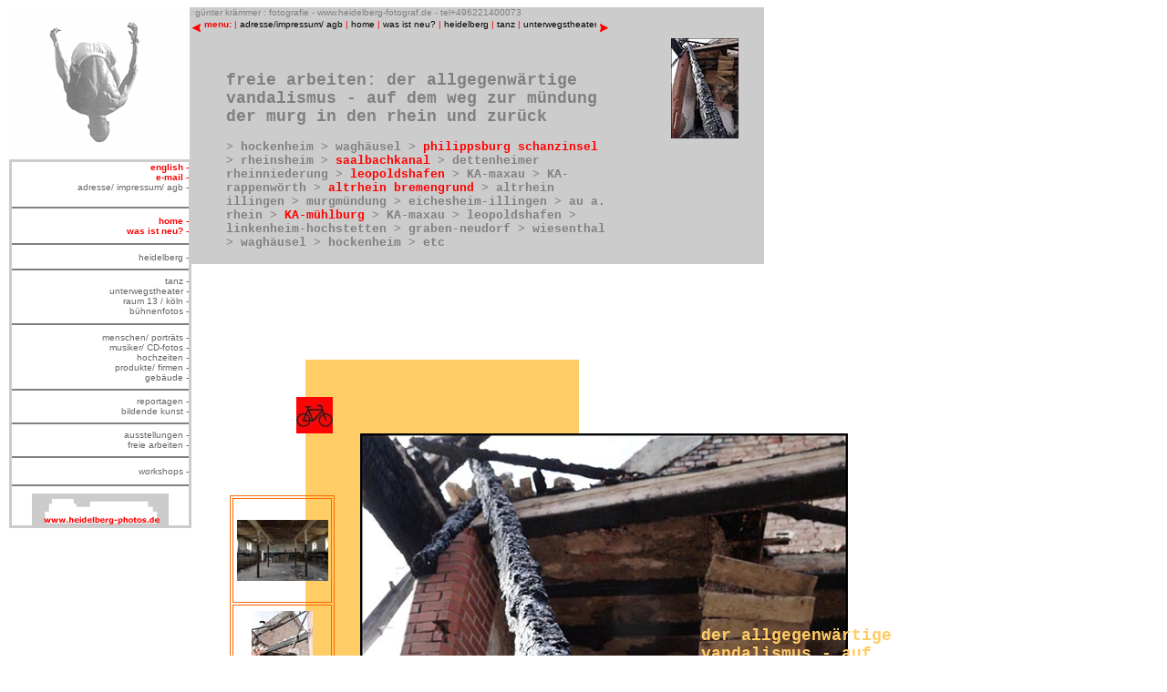

--- FILE ---
content_type: text/html
request_url: https://heidelberg-fotograf.de/murgmuendung.htm
body_size: 11769
content:
<html>
<head>
<!-- #BeginEditable "doctitle" -->
<title>heidelberg-fotograf_der allgegenw&auml;rtige vandalismus - auf dem weg zur m&uuml;ndung der murg in den rhein und zur&uuml;ck</title>
<!-- #EndEditable -->
<meta name="description" content="günter krämmer bietet in heidelberg fotografische dienstleistungen jeder art an: darunter heidelberg-fotografien, heidelberg bild-dateien, 
porträts, bühnenaufnahmen für theater und tanzschulen, CD-fotos, produktfotos, baudokumentation, hochzeitsfotos, musikerporträts, schauspielerporträts; zusätzlich finden sich auf dieser website viele fotos vom unterwegstheater,
kompanien und choreografen aus ganz europa, auch vom ballett forsythe, der heidelberger tanzszene. guenter kraemmer offers in heidelberg all kinds of photographic services: heidelberg prints, heidelberg image files, portraits, product photography, company presentation, wedding photos, CD-photos for music productions, 
theatre photos for theatres and schools, sed cards; in this site you can also find photos of choreographers and companies from the whole europe, including the forsythe company,
photos of unterwegstheater in heidelberg, photos of the dance scene in heidelberg">
<meta name="keywords" content="günter krämmer,guenter kraemmer, heidelberg-photographer, heidelberg-fotograf, heidelberg, heidelberg-fotografien, heidelberg-bilddateien, heidelberg-photographs, heidelberg-prints, heidelberg-image files, portrait photography, porträtfotografie,product photography, construction ducumentation, wedding photos, portraits of dancers, portraits of actors, tanzfotografie, bühnenfotografie, produktfotografie, baudokumentetion,
hochzeitsfotografie, sed cards,product photography, construction ducumentation, wedding photos, portraits of dancers, portraits of actors, unterwegstheater, choreografen, tanzkompanien, ballettschulen, musikerporträts, tänzerporträts, schauspielerporträts, ballett forsythe, akademie des tanzes an der musikhochschule mannheim
jai gonzalez">
<meta name="robots" content="index,follow">
<meta name="language" content="german,english">
<meta name="author" content="günter krämmer">
<meta name="copyright" content="günter krämmer">
<meta http-equiv="Content-Type" content="text/html; charset=iso-8859-1">
<style type="text/css">

#popitmenu{
position: absolute;
background-color: white;
border:1px solid black;
font: normal 12px Verdana;
line-height: 18px;
z-index: 100;
visibility: hidden;
}

#popitmenu a{
text-decoration: none;
padding-left: 6px;
color: #666666;
display: block;
}

#popitmenu a:hover{ /*hover background color*/
background-color: lightblue;
}

</style>
<script type="text/javascript">

/***********************************************
* Pop-it menu- © Dynamic Drive (www.dynamicdrive.com)
* This notice MUST stay intact for legal use
* Visit http://www.dynamicdrive.com/ for full source code
***********************************************/

var defaultMenuWidth="208px" //set default menu width.

var linkset=new Array()
//SPECIFY MENU SETS AND THEIR LINKS. FOLLOW SYNTAX LAID OUT

linkset[0]='<a href="heidelberg.htm"> - heidelberg</a>'

linkset[0]+='<a href="heidelberg_sw_archiv.htm">  - heidelberg sw-archiv</a>'
linkset[0]+='<a href="heidelberg_c_archiv.htm">  - heidelberg color-archiv</a>'


linkset[1]='<a href="tanz.htm"> - tanz</a>'
linkset[1]+='<a href="tanz_schaufenster.htm"> - schaufenster tanz</a>'
linkset[1]+='<a href="tanz_choreografen.htm"> - choreografen/kompanien</a>'
linkset[1]+='<a href="tanz_festivals.htm"> - festivals</a>'
linkset[1]+='<a href="tanz_forsythe.htm"> - ballett forsythe</a>'
linkset[1]+='<a href="tanz_taenzerportraets.htm"> - tänzerporträts</a>'
linkset[1]+='<a href="tanz_schulen.htm"> - schulen</a>'
linkset[1]+='<a href="tanz_theater.htm"> - theater</a>'
linkset[1]+='<a href="tanz_stadttheater_heidelberg.htm"> - stadttheater heidelberg</a>'
linkset[1]+='<a href="tanz_tanzszene_heidelberg.htm"> - tanzszene heidelberg-mannheim</a>'
linkset[1]+='<a href="tanz_tanzwerk.htm"> - ms-tanzwerk</a>'
linkset[1]+='<a href="tanz_hiphop.htm"> - hiphop/flamenco etc</a>'


linkset[2]='<a href="unterwegstheater.htm"> - unterwegstheater</a>'
linkset[2]+='<a href="unterwegstheater_produktionen.htm">  - produktionen</a>'
linkset[2]+='<a href="unterwegstheater_festivals.htm">  - festivals/gastspiele</a>'


linkset[3]='<a href="portraets.htm"> - menschen/porträts</a>'
linkset[3]+='<a href="portraets_girls.htm">  - girls/sed cards</a>'
linkset[3]+='<a href="portraets_portraets.htm">  - porträts</a>'
linkset[3]+='<a href="portraets_kids.htm">  - kids</a>'
linkset[3]+='<a href="portraets_pressefotos.htm">  - presse-/bewerbungsfotos</a>'
linkset[3]+='<a href="tanz_taenzerportraets.htm">  - tänzerporträts</a>'
linkset[3]+='<a href="portraets_schauspieler.htm">  - schauspielerporträts</a>'
linkset[3]+='<a href="portraets_mode.htm">  - mode</a>'

linkset[4]='<a href="buehne.htm"> - bühnenfotos</a>'
linkset[4]+='<a href="buehne_schauspiel.htm">  - schauspiel</a>'
linkset[4]+='<a href="buehne_figurentheater.htm">  - figurentheater</a>'
linkset[4]+='<a href="buehne_schlossfestspiele.htm">  - schlossfestspiele heidelberg</a>'



linkset[5]='<a href="impressum.htm"> - adresse</a>'
linkset[5]+='<a href="impressum.htm"> - telefon/email</a>'
linkset[5]+='<a href="impressum.htm"> - impressum</a>'





////No need to edit beyond here

var ie5=document.all && !window.opera
var ns6=document.getElementById

if (ie5||ns6)
document.write('<div id="popitmenu" onMouseover="clearhidemenu();" onMouseout="dynamichide(event)"></div>')

function iecompattest(){
return (document.compatMode && document.compatMode.indexOf("CSS")!=-1)? document.documentElement : document.body
}

function showmenu(e, which, optWidth){
if (!document.all&&!document.getElementById)
return
clearhidemenu()
menuobj=ie5? document.all.popitmenu : document.getElementById("popitmenu")
menuobj.innerHTML=which
menuobj.style.width=(typeof optWidth!="undefined")? optWidth : defaultMenuWidth
menuobj.contentwidth=menuobj.offsetWidth
menuobj.contentheight=menuobj.offsetHeight
eventX=ie5? event.clientX : e.clientX
eventY=ie5? event.clientY : e.clientY
//Find out how close the mouse is to the corner of the window
var rightedge=ie5? iecompattest().clientWidth-eventX : window.innerWidth-eventX
var bottomedge=ie5? iecompattest().clientHeight-eventY : window.innerHeight-eventY
//if the horizontal distance isn't enough to accomodate the width of the context menu
if (rightedge<menuobj.contentwidth)
//move the horizontal position of the menu to the left by it's width
menuobj.style.left=ie5? iecompattest().scrollLeft+eventX-menuobj.contentwidth+"px" : window.pageXOffset+eventX-menuobj.contentwidth+"px"
else
//position the horizontal position of the menu where the mouse was clicked
menuobj.style.left=ie5? iecompattest().scrollLeft+eventX+"px" : window.pageXOffset+eventX+"px"
//same concept with the vertical position
if (bottomedge<menuobj.contentheight)
menuobj.style.top=ie5? iecompattest().scrollTop+eventY-menuobj.contentheight+"px" : window.pageYOffset+eventY-menuobj.contentheight+"px"
else
menuobj.style.top=ie5? iecompattest().scrollTop+event.clientY+"px" : window.pageYOffset+eventY+"px"
menuobj.style.visibility="visible"
return false
}

function contains_ns6(a, b) {
//Determines if 1 element in contained in another- by Brainjar.com
while (b.parentNode)
if ((b = b.parentNode) == a)
return true;
return false;
}

function hidemenu(){
if (window.menuobj)
menuobj.style.visibility="hidden"
}

function dynamichide(e){
if (ie5&&!menuobj.contains(e.toElement))
hidemenu()
else if (ns6&&e.currentTarget!= e.relatedTarget&& !contains_ns6(e.currentTarget, e.relatedTarget))
hidemenu()
}

function delayhidemenu(){
delayhide=setTimeout("hidemenu()",500)
}

function clearhidemenu(){
if (window.delayhide)
clearTimeout(delayhide)
}

if (ie5||ns6)
document.onclick=hidemenu

</script>
<script type="text/javascript" src="Templates/moveobj.js"> </script>
<script type="text/javascript">

/***********************************************
* Floating image script- By Virtual_Max (http://www.geocities.com/siliconvalley/lakes/8620)
* Modified by Dynamic Drive for various improvements
* Visit Dynamic Drive at http://www.dynamicdrive.com/ for full source code
***********************************************/

//Step 1: Define unique variable names depending on number of flying images (ie:3):
var flyimage1, flyimage2, flyimage3, flyimage4, flyimage5, flyimage6

function pagestart(){
//Step 2: Using the same variable names as 1), add or delete more of the below lines (60=width, height=80 of image):
 flyimage1=new Chip("flyimage1",47,68);
 flyimage2=new Chip("flyimage2",47,68);
 flyimage3=new Chip("flyimage3",47,68);
 flyimage4=new Chip("flyimage4",47,68);
 flyimage5=new Chip("flyimage5",47,68);
 flyimage6=new Chip("flyimage6",47,68);

 
//Step 3: Using the same variable names as 1), add or delete more of the below lines:
movechip("flyimage1");
movechip("flyimage2");
movechip("flyimage3");
movechip("flyimage4");
movechip("flyimage5");
movechip("flyimage6");

}

if (window.addEventListener)
window.addEventListener("load", pagestart, false)
else if (window.attachEvent)
window.attachEvent("onload", pagestart)
else if (document.getElementById)
window.onload=pagestart

</script>
<!-DHTML scripts by Dynamic Drive (http://www.dynamicdrive.com)-->
<style>
a:hover{background-color:lightblue; }
</style>
<style>
<!--
a{text-decoration:none}
//-->
</style>
<script language="JavaScript" type="text/JavaScript">
<!--
function MM_reloadPage(init) {  //reloads the window if Nav4 resized
  if (init==true) with (navigator) {if ((appName=="Netscape")&&(parseInt(appVersion)==4)) {
    document.MM_pgW=innerWidth; document.MM_pgH=innerHeight; onresize=MM_reloadPage; }}
  else if (innerWidth!=document.MM_pgW || innerHeight!=document.MM_pgH) location.reload();
}
MM_reloadPage(true);
//-->
</script>
</head>

<body onload="fillup();ImageBook()"  bgcolor="#FFFFFF" text="#000000" alink="#FFFFFF" link="#000000">
<table width="830" border="0" cellpadding="0" cellspacing="0" bgcolor="#FFFFFF">
  <tr> 
    <td width="200" valign="top" rowspan="2"><img src="logo_new.gif" width="200" height="170"></td> 
      
 
    <td width="500" height="36" valign="top" bgcolor="#CCCCCC"> 
      <p><font face="Verdana, Arial, Helvetica, sans-serif" size="2"> <font color="#C0C0C0" size="1">o</font><font color="#808080" size="1">g&uuml;nter 
        kr&auml;mmer : fotografie - www.heidelberg-fotograf.de - tel+496221400073</font></font><script type="text/javascript">

/***********************************************
* Scrollable Menu Links- © Dynamic Drive DHTML code library (www.dynamicdrive.com)
* Visit http://www.dynamicDrive.com for hundreds of DHTML scripts
* This notice must stay intact for legal use
***********************************************/

//configure path for left and right arrows
var goleftimage='pointer2.gif'
var gorightimage='pointer.gif'
//configure menu width (in px):
var menuwidth=430
//configure menu height (in px):
var menuheight=20
//Specify scroll buttons directions ("normal" or "reverse"):
var scrolldir="reverse"
//configure scroll speed (1-10), where larger is faster
var scrollspeed=6
//specify menu content
var menucontents='<nobr><font face="Verdana, Arial, Helvetica, sans-srif" size="1" color="FF0000"><b>menu:</b> | <a href="impressum.htm">adresse/impressum/ agb</a> | <a href="homepage_res.htm">home</a> | <a href="schaufenster.htm">was ist neu?</a> | <a href="heidelberg.htm">heidelberg</a> | <a href="tanz.htm">tanz</a> | <a href="unterwegstheater.htm">unterwegstheater</a> | <a href="raum13.htm">raum13</a> |<a href="buehne.htm">bühnenfotos</a> | <a href="portraets.htm">menschen/porträts</a> | <a href="musiker.htm">musiker/CD-fotos</a> | <a href="hochzeiten.htm">hochzeiten</a> | <a href="produktfotos.htm">produkte/firmen</a> | <a href="baudokumentation.htm">gebäude</a> | <a href="reportagen.htm">reportagen</a> | <a href="bildendekunst.htm">bildende kunst</a> | <a href="ausstellungen.htm">ausstellungen</a> | <a href="freiearbeiten.htm">freie arbeiten</a> | <a href="workshops.htm">workshops</a> | <a href="http://www.heidelberg-photos.de">website heidelberg-photos</a></font></nobr>'


////NO NEED TO EDIT BELOW THIS LINE////////////

var iedom=document.all||document.getElementById
var leftdircode='onMouseover="moveleft()" onMouseout="clearTimeout(lefttime)"'
var rightdircode='onMouseover="moveright()" onMouseout="clearTimeout(righttime)"'
if (scrolldir=="reverse"){
var tempswap=leftdircode
leftdircode=rightdircode
rightdircode=tempswap
}
if (iedom)
document.write('<span id="temp" style="visibility:hidden;position:absolute;top:-100;left:-5000">'+menucontents+'</span>')
var actualwidth=''
var cross_scroll, ns_scroll
var loadedyes=0
function fillup(){
if (iedom){
cross_scroll=document.getElementById? document.getElementById("test2") : document.all.test2
cross_scroll.innerHTML=menucontents
actualwidth=document.all? cross_scroll.offsetWidth : document.getElementById("temp").offsetWidth
}
else if (document.layers){
ns_scroll=document.ns_scrollmenu.document.ns_scrollmenu2
ns_scroll.document.write(menucontents)
ns_scroll.document.close()
actualwidth=ns_scroll.document.width
}
loadedyes=1
}


function moveleft(){
if (loadedyes){
if (iedom&&parseInt(cross_scroll.style.left)>(menuwidth-actualwidth)){
cross_scroll.style.left=parseInt(cross_scroll.style.left)-scrollspeed+"px"
}
else if (document.layers&&ns_scroll.left>(menuwidth-actualwidth))
ns_scroll.left-=scrollspeed
}
lefttime=setTimeout("moveleft()",50)
}

function moveright(){
if (loadedyes){
if (iedom&&parseInt(cross_scroll.style.left)<0)
cross_scroll.style.left=parseInt(cross_scroll.style.left)+scrollspeed+"px"
else if (document.layers&&ns_scroll.left<0)
ns_scroll.left+=scrollspeed
}
righttime=setTimeout("moveright()",50)
}


if (iedom||document.layers){
with (document){
write('<table border="0" cellspacing="0" cellpadding="2">')
write('<td valign="middle"><a href="#" '+leftdircode+'><img src="'+goleftimage+'"border=0></a> </td>')
write('<td width="'+menuwidth+'px" valign="top">')
if (iedom){
write('<div style="position:relative;width:'+menuwidth+'px;height:'+menuheight+'px;overflow:hidden;">')
write('<div id="test2" style="position:absolute;left:0;top:0">')
write('</div></div>')
}
else if (document.layers){
write('<ilayer width='+menuwidth+' height='+menuheight+' name="ns_scrollmenu">')
write('<layer name="ns_scrollmenu2" left=0 top=0></layer></ilayer>')
}
write('</td>')
write('<td valign="middle"> <a href="#" '+rightdircode+'>')
write('<img src="'+gorightimage+'"border=0></a>')
write('</td></table>')
}
}

</script></p>
      
    </td>
    <td width="130" valign="top" bgcolor="#CCCCCC" rowspan="2"><!-- #BeginEditable "rechtskopfteil" --> 
      <div align="center">
        <p>&nbsp;</p>
        <p align="center"><img src="freiearbeiten/murg_31-7-22/JPEG/DSD02309_kopf.jpg" width="74" height="110"></p>
      </div>
      <!-- #EndEditable --></td>
  </tr>
  <tr> 
    <td valign="top" height="133" bgcolor="#CCCCCC"><!-- #BeginEditable "kopfteil" -->
      <p>&nbsp;</p>
      <blockquote>
        <p><strong><font color="#808080" size="4" face="Courier New, Courier, mono">freie arbeiten: der allgegenw&auml;rtige vandalismus - auf dem weg zur m&uuml;ndung der murg in den rhein und zur&uuml;ck</font></strong></p>
        <p><strong><font color="#808080" size="2" face="Courier New, Courier, mono">&gt; hockenheim &gt; wagh&auml;usel &gt; <font color="#FF0000">philippsburg schanzinsel</font> &gt; rheinsheim &gt; <font color="#FF0000">saalbachkanal</font> &gt; dettenheimer rheinniederung &gt; <font color="#FF0000">leopoldshafen</font> &gt; KA-maxau &gt; KA-rappenw&ouml;rth &gt; <font color="#FF0000">altrhein bremengrund</font> &gt; altrhein illingen &gt; murgm&uuml;ndung &gt; eichesheim-illingen &gt; au a. rhein &gt; <font color="#FF0000">KA-m&uuml;hlburg</font> &gt; KA-maxau &gt; leopoldshafen &gt; linkenheim-hochstetten &gt; graben-neudorf &gt; wiesenthal &gt; wagh&auml;usel &gt; hockenheim &gt; etc </font></strong> </p>
      </blockquote>
      <!-- #EndEditable --></td>
  </tr>
  <tr> 
    <td valign="top" height="763" bgcolor="#FFFFFF"> 
      <blockquote> 
        <p>&nbsp;</p>
        <p><font face="Verdana, Arial, Helvetica, sans-serif" size="2" color="#000000"> 
          </font></p>
      </blockquote>
      <blockquote><font size="2"><font face="Verdana, Arial, Helvetica, sans-serif" size="2" color="#FF0000"><font face="Verdana, Arial, Helvetica, sans-serif" size="2" color="#FF0000">
<p>&nbsp;</p>
        <p>&nbsp;</p>
        </font></font></font></blockquote>
    </td>
    <td valign="top" rowspan="2" colspan="2">
      <div id="Layer1" style="position:absolute; width:800px; height:10322px; z-index:1; left: 266px; top: 361px;"> 
        <div id="Layer2" style="position:absolute; width:115px; height:115px; z-index:3; left: 129px; top: 115px;"><img src="freiearbeiten/murg_31-7-22/JPEG/DSD02309_back.jpg" width="535" height="800"></div>
      <div id="Layer3" style="position:absolute; width:40px; height:40px; z-index:4; left: 59px; top: 75px;"><img src="fahrrad_picto.jpg" width="40" height="40"></div>
      <div id="Layer4" style="position:absolute; width:536px; height:115px; z-index:5; left: 129px; top: 935px;">
        <p><font color="#CC3300" size="2" face="Courier New, Courier, mono">Wenn ein geb&auml;ude leersteht, z.b eine hundert jahre alte fabrik, kann das ein interessanter platz f&uuml;r fotoprojekte sein. Leider w&auml;hrt die freude nie lange, da innerhalb k&uuml;rzester zeit die scheinbar harmlosen schmierfinken aus der grafittiszene aufkreuzen - manchmal bereits nach wenigen tagen -, was h&ouml;chst fatal ist. Denn diese Leute kommen nicht als respektvolle besucher, als g&auml;ste, sondern &quot;&uuml;bernehmen&quot; diese <em>lost places</em>, um sie schlussendlich zu zerst&ouml;ren. Zuerst werden alle w&auml;nde zugeschmiert, was den eigent&uuml;mlichen charakter solcher <em>orte </em> vernichtet. Parallel dazu beginnt die systematische zerst&ouml;rung - alle scheiben werden eingeworfen, alles, was in irgendeiner form zerbrechlich ist, wird kaputtgeschlagen, w&auml;nde und t&uuml;ren werden eingetreten. Und  fr&uuml;her oder sp&auml;ter wird das geb&auml;ude in brand gesteckt, absichtlich oder fahrl&auml;ssig. </font></p>
        <p><font color="#CC3300" size="2" face="Courier New, Courier, mono">Genauso lief das an allen <em>lost places</em> ab, an denen ich in den letzten zwanzig jahren fotografiert habe: in den ehemaligen kl&ouml;ckner-humboldt-deutz-werken in k&ouml;ln 1), dem waggonausbesserungswerk in schwetzingen 2), der alten ziegelei in hockenheim-herrenteich 3), einem ehemaligen autohaus in mannheim 4), dem alten schlachthof in worms 5) und so weiter und so fort. </font></p>
        <p><font color="#CC3300" size="2" face="Courier New, Courier, mono">Und jetzt hat's, wie zu erwarten war, also auch das  historisch interessante hofgut auf der schanzinsel neben dem ehemaligen kernkraftwerk bei philippsburg 6) erwischt.</font></p>
        <p><font color="#CC3300" size="2" face="Courier New, Courier, mono"><strong>Also fragen wir: was denn nun? - <em>fridays for future</em> oder alles kurz und klein schlagen?</strong> </font></p>
        <p><font color="#CC3300" size="2" face="Courier New, Courier, mono"><strong>(Fussnoten mit den links ganz unten / footnotes containing links at the bottom.) </strong></font></p>
        <p>&nbsp;</p>
        </div>
      <div id="Layer5" style="position:absolute; width:213px; height:95px; z-index:6; left: 503px; top: 327px;"><strong><font color="#FFCC66" size="4" face="Courier New, Courier, mono">der allgegenw&auml;rtige vandalismus - auf dem weg zur m&uuml;ndung der murg in den rhein und zur&uuml;ck</font></strong></div>
      <div id="Layer7" style="position:absolute; width:115px; height:230px; z-index:7; left: -14px; top: 183px;">
        <table width="115" border="1" bordercolor="#FF6600">
          <tr>
            <td height="115"><div align="center"><a href="freiearbeiten/murg_31-7-22/JPEG/DSD02297.jpg"><img src="freiearbeiten/murg_31-7-22/t/JPEG/DSD02297.jpg" width="100" height="67" border="0"></a></div></td>
          </tr>
          <tr>
            <td height="115"><div align="center"><a href="freiearbeiten/murg_31-7-22/JPEG/DSD02299.jpg"><img src="freiearbeiten/murg_31-7-22/t/JPEG/DSD02299.jpg" width="67" height="100" border="0"></a></div></td>
          </tr>
          <tr>
            <td height="115"><div align="center"><a href="freiearbeiten/murg_31-7-22/JPEG/DSD02300.jpg"><img src="freiearbeiten/murg_31-7-22/t/JPEG/DSD02300.jpg" width="100" height="67" border="0"></a></div></td>
          </tr>
          <tr>
            <td height="115"><div align="center"><a href="freiearbeiten/murg_31-7-22/JPEG/DSD02301.jpg"><img src="freiearbeiten/murg_31-7-22/t/JPEG/DSD02301.jpg" width="100" height="67" border="0"></a></div></td>
          </tr>
          <tr>
            <td height="115"><div align="center"><a href="freiearbeiten/murg_31-7-22/JPEG/DSD02302.jpg"><img src="freiearbeiten/murg_31-7-22/t/JPEG/DSD02302.jpg" width="100" height="67" border="0"></a></div></td>
          </tr>
          <tr>
            <td height="115"><div align="center"><a href="freiearbeiten/murg_31-7-22/JPEG/DSD02304.jpg"><img src="freiearbeiten/murg_31-7-22/t/JPEG/DSD02304.jpg" width="100" height="67" border="0"></a></div></td>
          </tr>
          <tr>
            <td height="115"><div align="center"><a href="freiearbeiten/murg_31-7-22/JPEG/DSD02307.jpg"><img src="freiearbeiten/murg_31-7-22/t/JPEG/DSD02307.jpg" width="100" height="67" border="0"></a></div></td>
          </tr>
          <tr>
            <td height="115"><div align="center"><a href="freiearbeiten/murg_31-7-22/JPEG/DSD02308.jpg"><img src="freiearbeiten/murg_31-7-22/t/JPEG/DSD02308.jpg" width="100" height="67" border="0"></a></div></td>
          </tr>
          <tr>
            <td height="115"><div align="center"><a href="freiearbeiten/murg_31-7-22/JPEG/DSD02311.jpg"><img src="freiearbeiten/murg_31-7-22/t/JPEG/DSD02311.jpg" width="100" height="67" border="0"></a></div></td>
          </tr>
          <tr>
            <td height="115"><div align="center"><a href="freiearbeiten/murg_31-7-22/JPEG/DSD02312.jpg"><img src="freiearbeiten/murg_31-7-22/t/JPEG/DSD02312.jpg" width="67" height="100" border="0"></a></div></td>
          </tr>
          <tr>
            <td height="115"><div align="center"><a href="freiearbeiten/murg_31-7-22/JPEG/DSD02315.jpg"><img src="freiearbeiten/murg_31-7-22/t/JPEG/DSD02315.jpg" width="100" height="67" border="0"></a></div></td>
          </tr>
          <tr>
            <td height="115"><div align="center"><a href="freiearbeiten/murg_31-7-22/JPEG/DSD02316.jpg"><img src="freiearbeiten/murg_31-7-22/t/JPEG/DSD02316.jpg" width="100" height="67" border="0"></a></div></td>
          </tr>
          <tr>
            <td height="115"><div align="center"><a href="freiearbeiten/murg_31-7-22/JPEG/DSD02317.jpg"><img src="freiearbeiten/murg_31-7-22/t/JPEG/DSD02317.jpg" width="100" height="67" border="0"></a></div></td>
          </tr>
          <tr>
            <td height="115"><div align="center"><a href="freiearbeiten/murg_31-7-22/JPEG/DSD02318.jpg"><img src="freiearbeiten/murg_31-7-22/t/JPEG/DSD02318.jpg" width="100" height="67" border="0"></a></div></td>
          </tr>
          <tr>
            <td height="115"><div align="center"><a href="freiearbeiten/murg_31-7-22/JPEG/DSD02319.jpg"><img src="freiearbeiten/murg_31-7-22/t/JPEG/DSD02319.jpg" width="100" height="67" border="0"></a></div></td>
          </tr>
        </table>
      </div>
        <div id="Layer4" style="position:absolute; width:402px; height:1213px; z-index:5; left: 401px; top: 7923px;"> 
          <p>&nbsp;</p>
        <p><font color="#CC3300" size="2" face="Courier New, Courier, mono"><strong>Linkliste:</strong></font></p>
          <p>&nbsp;</p>
          <p><font size="2"><strong><font color="#CC3300" face="Courier New, Courier, mono">1)</font><font face="Courier New, Courier, mono"><font color="#CC3300">k&ouml;ln 
            kl&ouml;ckner-humboldt-deutz-werke </font></font></strong></font></p>
          <p><font size="2"><strong><font face="Courier New, Courier, mono"><a href="raum13.htm"><font color="#CC3300">- &uuml;bersicht/overall view</font></a></font> 
            </strong></font></p>
          <p>&nbsp;</p>
          <p><font size="2"><strong><font color="#CC3300" face="Courier New, Courier, mono">2)s</font><font face="Courier New, Courier, mono"><a href="cinderella.ht"><font color="#CC3300">chwetzingen 
            waggonausbesserungswerk / samples</font></a></font> </strong></font></p>
          <p><font size="2"><strong><font face="Courier New, Courier, mono"><a href="cinderella.htm"><font color="#CC3300">- 
            cinderella<br>
            </font></a></font></strong></font><font size="2"><strong><font face="Courier New, Courier, mono"><a href="alice.htm"><font color="#CC3300">- 
            alice in wonderland<br>
            </font></a></font></strong></font><font size="2"><strong><font face="Courier New, Courier, mono"><a href="lena.htm"><font color="#CC3300">- 
            lena</font></a></font></strong></font><font size="2"><strong><font face="Courier New, Courier, mono"><a href="jump.htm"><font color="#CC3300"><br>
            - jump<br>
            </font></a></font></strong></font><font size="2"><strong><font face="Courier New, Courier, mono"><a href="ado.htm"><font color="#CC3300">- 
            adolescence<br>
            </font></a></font></strong></font><font size="2"><strong><font face="Courier New, Courier, mono"><a href="engel_blackbook.htm"><font color="#CC3300">- 
            angel: black book<br>
            </font></a></font></strong></font><font size="2"><strong><font face="Courier New, Courier, mono"><a href="engel_artort09.htm"><font color="#CC3300">- 
            engel: artort09<br></font></a></font></strong></font><font size="2"><strong><font face="Courier New, Courier, mono"><a href="checktour1.htm"><font color="#CC3300">- 
            checking the old places</font></a></font></strong></font></p>  
          <p>&nbsp;</p>
          <p><font size="2"><strong><font color="#CC3300" face="Courier New, Courier, mono">3)ziegelei 
            herrenteich / samples</font></strong></font></p>
          <p><font size="2"><strong><font face="Courier New, Courier, mono"><a href="rhein_kuk.htm"><font color="#CC3300">- 
            kamele &amp; kernkraft<br>
            </font></a></font></strong></font><font size="2"><strong><font face="Courier New, Courier, mono"><a href="hannah.htm"><font color="#CC3300">- 
            hannah versucht hegel zu verstehen<br>
            </font></a></font></strong></font><font size="2"><strong><font face="Courier New, Courier, mono"><a href="paula_immobilienblase.htm"><font color="#CC3300">- 
            immobilienblase<br>
            </font></a></font></strong></font><font size="2"><strong><font face="Courier New, Courier, mono"><a href="paula_finanzkrise.htm"><font color="#CC3300">- 
            finanzkrise<br>
            </font></a></font></strong></font><font size="2"><strong><font face="Courier New, Courier, mono"><a href="milenabuch2.htm"><font color="#CC3300">- 
            milena<br>
            </font></a></font></strong></font><font size="2"><strong><font face="Courier New, Courier, mono"><a href="lis2buch.htm"><font color="#CC3300">- 
            lis<br>
            </font></a></font></strong></font><font size="2"><strong><font face="Courier New, Courier, mono"><a href="janine_z.htm"><font color="#CC3300">- 
            janine<br>
            </font></a></font></strong></font><font size="2"><strong><font face="Courier New, Courier, mono"><a href="janine_z_underground.htm"><font color="#CC3300">- 
            underground<br></font></a></font></strong></font><font size="2"><strong><font face="Courier New, Courier, mono"><a href="annam.htm"><font color="#CC3300">- 
            annam</font></a></font></strong></font></p>
          <p>&nbsp;</p>
          <p><font size="2"><strong><font color="#CC3300" face="Courier New, Courier, mono">4)autohaus 
            VAG mannheim / samples</font></strong></font></p>
          <p><font size="2"><strong><font face="Courier New, Courier, mono"><a href="workshop_enpas_bla.htm"><font color="#CC3300">- 
            workshop<br>
            </font></a></font></strong></font><font size="2"><strong><font face="Courier New, Courier, mono"><a href="ichage.htm"><font color="#CC3300">- 
            short essay on age<br>
            </font></a></font></strong></font><font size="2"><strong><font face="Courier New, Courier, mono"><a href="transitions.htm"><font color="#CC3300">- 
            transitions<br>
            </font></a></font></strong></font><font size="2"><strong><font color="#CC3300" face="Courier New, Courier, mono"><a href="kurs_pep16.htm">- 
            </a></font><font face="Courier New, Courier, mono"><a href="kurs_pep16.htm"><font color="#CC3300">portr&auml;ts 
            en passant 2016<br>
            </font></a></font></strong></font><font size="2"><strong><font face="Courier New, Courier, mono"><a href="kurs_pep17.htm"><font color="#CC3300">- 
            portr&auml;ts en passant 2017<br>
            </font></a></font></strong></font><font size="2"><strong><font face="Courier New, Courier, mono"><a href="m_vag.htm"><font color="#CC3300">- 
            VAG<br></font></a></font></strong></font><font size="2"><strong><font face="Courier New, Courier, mono"><a href="kerber_wildside.htm"><font color="#CC3300">- 
            walk on the wild side</font></a></font></strong></font></p>
          <p>&nbsp;</p>
          <p><font size="2"><strong><font color="#CC3300" face="Courier New, Courier, mono">5)alter 
            schlachthof worms / samples</font></strong></font></p>
          <p><font size="2"><strong><font face="Courier New, Courier, mono"><a href="mawo16.htm"><font color="#CC3300">- 
            worms<br>
            </font></a></font></strong></font><font size="2"><strong><font face="Courier New, Courier, mono"><a href="schlachthof_worms.htm"><font color="#CC3300">- 
            der alte schlachthof in worms<br></font></a></font></strong></font><font size="2"><strong><font face="Courier New, Courier, mono"><a href="m_walkwild.htm"><font color="#CC3300">- 
            walkwild</font></a></font> </strong></font></p>
          <p>&nbsp;</p>
          <p><font size="2"><strong><font color="#CC3300" face="Courier New, Courier, mono">6)hofgut 
            schanzinsel / samples</font></strong></font></p>
          <p><font size="2"><strong><font face="Courier New, Courier, mono"><a href="neighbourhood.htm"><font color="#CC3300">- 
            neighbourhood<br>
            </font></a></font></strong></font><font size="2"><strong><font face="Courier New, Courier, mono"><a href="germersh_19.htm"><font color="#CC3300">- 
            revival<br>
            </font></a></font></strong></font><font size="2"><strong><font face="Courier New, Courier, mono"><a href="tapeten.htm"><font color="#CC3300">- 
            tapetenwechsel<br>
            </font></a></font></strong></font><font size="2"><strong><font face="Courier New, Courier, mono"><a href="landeier_oberrhein.htm"><font color="#CC3300">- 
            landeier am oberrhein<br>
            </font></a></font></strong></font><font size="2"><strong><font color="#CC3300" face="Courier New, Courier, mono"><a href="kurs_pep16.htm">- 
            </a></font><font face="Courier New, Courier, mono"><a href="kurs_pep16.htm"><font color="#CC3300">portr&auml;ts 
            en passant 2016<br>
            </font></a></font></strong></font><font size="2"><strong><font face="Courier New, Courier, mono"><a href="m_landei19_more.htm"><font color="#CC3300">- 
            more landeier<br>
            </font></a></font></strong></font><font size="2"><strong><font face="Courier New, Courier, mono"><a href="m_landei19.htm"><font color="#CC3300">- 
            more landeier: buch<br></font></a></font></strong></font><font size="2"><strong><font face="Courier New, Courier, mono"><a href="landeier_r.htm"><font color="#CC3300">- 
            landrauschen dreipunktnull</font></a></font></strong></font></p>
          <p>&nbsp;</p>
      </div>
      <div id="Layer8" style="position:absolute; width:380px; height:560px; z-index:8; left: 66px; top: 1484px;">
        <table width="380" border="1" bordercolor="#FF6600">
          <tr>
            <td height="300"><div align="center"><a href="freiearbeiten/murg_31-7-22/JPEG/DSD02298.jpg"><img src="freiearbeiten/murg_31-7-22/Gt/JPEG/DSD02298.jpg" width="350" height="233" border="0"></a></div></td>
          </tr>
          <tr>
            <td height="300"><div align="center"><a href="freiearbeiten/murg_31-7-22/JPEG/DSD02303.jpg"><img src="freiearbeiten/murg_31-7-22/Gt/JPEG/DSD02303.jpg" width="350" height="233" border="0"></a></div></td>
          </tr>
          <tr>
            <td height="300"><div align="center"><a href="freiearbeiten/murg_31-7-22/JPEG/DSD02305.jpg"><img src="freiearbeiten/murg_31-7-22/Gt/JPEG/DSD02305.jpg" width="350" height="233" border="0"></a></div></td>
          </tr>
          <tr>
            <td height="400"><div align="center"><a href="freiearbeiten/murg_31-7-22/JPEG/DSD02309.jpg"><img src="freiearbeiten/murg_31-7-22/Gt/JPEG/DSD02309.jpg" width="233" height="350" border="0"></a></div></td>
          </tr>
          <tr>
            <td height="300"><div align="center"><a href="freiearbeiten/murg_31-7-22/JPEG/DSD02313.jpg"><img src="freiearbeiten/murg_31-7-22/Gt/JPEG/DSD02313.jpg" width="350" height="233" border="0"></a></div></td>
          </tr>
        </table>
      </div>
      <div id="Layer8" style="position:absolute; width:380px; height:560px; z-index:8; left: 41px; top: 6290px;">
        <table width="380" border="1" bordercolor="#FF6600">
          <tr>
            <td height="250"><div align="center"><a href="freiearbeiten/murg_31-7-22/JPEG/DSD02401.jpg"><img src="freiearbeiten/murg_31-7-22/Gt/JPEG/DSD02401.jpg" width="350" height="181" border="0"></a></div></td>
          </tr>
          <tr>
            <td height="230"><div align="center"><a href="freiearbeiten/murg_31-7-22/JPEG/DSD02403.jpg"><img src="freiearbeiten/murg_31-7-22/Gt/JPEG/DSD02403.jpg" width="350" height="157" border="0"></a></div></td>
          </tr>
          <tr>
            <td height="300"><div align="center"><a href="freiearbeiten/murg_31-7-22/JPEG/DSD02406.jpg"><img src="freiearbeiten/murg_31-7-22/Gt/JPEG/DSD02406.jpg" width="350" height="233" border="0"></a></div></td>
          </tr>
          <tr>
            <td height="400"><div align="center"><a href="freiearbeiten/murg_31-7-22/JPEG/DSD02429a.jpg"><img src="freiearbeiten/murg_31-7-22/Gt/JPEG/DSD02429a.jpg" width="285" height="350" border="0"></a></div></td>
          </tr>
          <tr>
            <td height="300"><div align="center"><a href="freiearbeiten/murg_31-7-22/JPEG/DSD02442.jpg"><img src="freiearbeiten/murg_31-7-22/Gt/JPEG/DSD02442.jpg" width="350" height="233" border="0"></a></div></td>
          </tr>
        </table>
      </div>
      <div id="Layer8" style="position:absolute; width:380px; height:560px; z-index:8; left: 44px; top: 4679px;">
        <table width="380" border="1" bordercolor="#FF6600">
          <tr>
            <td height="320"><div align="center"><a href="freiearbeiten/murg_31-7-22/JPEG/DSD02357.jpg"><img src="freiearbeiten/murg_31-7-22/Gt/JPEG/DSD02357.jpg" width="350" height="247" border="0"></a></div></td>
          </tr>
          <tr>
            <td height="300"><div align="center"><a href="freiearbeiten/murg_31-7-22/JPEG/DSD02364.jpg"><img src="freiearbeiten/murg_31-7-22/Gt/JPEG/DSD02364.jpg" width="350" height="233" border="0"></a></div></td>
          </tr>
          <tr>
            <td height="300"><div align="center"><a href="freiearbeiten/murg_31-7-22/JPEG/DSD02367.jpg"><img src="freiearbeiten/murg_31-7-22/Gt/JPEG/DSD02367.jpg" width="350" height="233" border="0"></a></div></td>
          </tr>
          <tr>
            <td height="300"><div align="center"><a href="freiearbeiten/murg_31-7-22/JPEG/DSD02375.jpg"><img src="freiearbeiten/murg_31-7-22/Gt/JPEG/DSD02375.jpg" width="350" height="233" border="0"></a></div></td>
          </tr>
          <tr>
            <td height="300"><div align="center"><a href="freiearbeiten/murg_31-7-22/JPEG/DSD02396.jpg"><img src="freiearbeiten/murg_31-7-22/Gt/JPEG/DSD02396.jpg" width="350" height="233" border="0"></a></div></td>
          </tr>
        </table>
      </div>
      <div id="Layer8" style="position:absolute; width:380px; height:560px; z-index:8; left: 215px; top: 3014px;">
        <table width="380" border="1" bordercolor="#FF6600">
          <tr>
            <td height="300"><div align="center"><a href="freiearbeiten/murg_31-7-22/JPEG/DSD02322.jpg"><img src="freiearbeiten/murg_31-7-22/Gt/JPEG/DSD02322.jpg" width="350" height="233" border="0"></a></div></td>
          </tr>
          <tr>
            <td height="300"><div align="center"><a href="freiearbeiten/murg_31-7-22/JPEG/DSD02328.jpg"><img src="freiearbeiten/murg_31-7-22/Gt/JPEG/DSD02328.jpg" width="350" height="233" border="0"></a></div></td>
          </tr>
          <tr>
            <td height="400"><div align="center"><a href="freiearbeiten/murg_31-7-22/JPEG/DSD02329.jpg"><img src="freiearbeiten/murg_31-7-22/Gt/JPEG/DSD02329.jpg" width="350" height="347" border="0"></a></div></td>
          </tr>
          <tr>
            <td height="340"><div align="center"><a href="freiearbeiten/murg_31-7-22/JPEG/DSD02331.jpg"><img src="freiearbeiten/murg_31-7-22/Gt/JPEG/DSD02331.jpg" width="350" height="271" border="0"></a></div></td>
          </tr>
          <tr>
            <td height="400"><div align="center"><a href="freiearbeiten/murg_31-7-22/JPEG/DSD02355.jpg"><img src="freiearbeiten/murg_31-7-22/Gt/JPEG/DSD02355.jpg" width="349" height="350" border="0"></a></div></td>
          </tr>
        </table>
      </div>
      <div id="Layer9" style="position:absolute; width:750px; height:200px; z-index:9; left: 125px; top: 6145px;">
        <table width="750" border="1" bordercolor="#FF6600">
          <tr>
            <td height="200"><div align="center"><a href="freiearbeiten/murg_31-7-22/JPEG/DSDo2407bis02414.jpg"><img src="freiearbeiten/murg_31-7-22/Gt/JPEG/DSDo2407bis02414.jpg" width="600" height="158" border="0"></a></div></td>
          </tr>
        </table>
      </div>
      <div id="Layer7" style="position:absolute; width:115px; height:230px; z-index:7; left: 407px; top: 1506px;">
        <table width="115" border="1" bordercolor="#FF6600">
          <tr>
            <td height="115"><div align="center"><a href="freiearbeiten/murg_31-7-22/JPEG/DSD02320.jpg"><img src="freiearbeiten/murg_31-7-22/t/JPEG/DSD02320.jpg" width="100" height="67" border="0"></a></div></td>
          </tr>
          <tr>
            <td height="115"><div align="center"><a href="freiearbeiten/murg_31-7-22/JPEG/DSD02321.jpg"><img src="freiearbeiten/murg_31-7-22/t/JPEG/DSD02321.jpg" width="100" height="67" border="0"></a></div></td>
          </tr>
          <tr>
            <td height="115"><div align="center"><a href="freiearbeiten/murg_31-7-22/JPEG/DSD02323.jpg"><img src="freiearbeiten/murg_31-7-22/t/JPEG/DSD02323.jpg" width="100" height="67" border="0"></a></div></td>
          </tr>
          <tr>
            <td height="115"><div align="center"><a href="freiearbeiten/murg_31-7-22/JPEG/DSD02325.jpg"><img src="freiearbeiten/murg_31-7-22/t/JPEG/DSD02325.jpg" width="100" height="73" border="0"></a></div></td>
          </tr>
          <tr>
            <td height="115"><div align="center"><a href="freiearbeiten/murg_31-7-22/JPEG/DSD02326.jpg"><img src="freiearbeiten/murg_31-7-22/t/JPEG/DSD02326.jpg" width="100" height="67" border="0"></a></div></td>
          </tr>
          <tr>
            <td height="115"><div align="center"><a href="freiearbeiten/murg_31-7-22/JPEG/DSD02327.jpg"><img src="freiearbeiten/murg_31-7-22/t/JPEG/DSD02327.jpg" width="100" height="67" border="0"></a></div></td>
          </tr>
          <tr>
            <td height="115"><div align="center"><a href="freiearbeiten/murg_31-7-22/JPEG/DSD02330.jpg"><img src="freiearbeiten/murg_31-7-22/t/JPEG/DSD02330.jpg" width="100" height="67" border="0"></a></div></td>
          </tr>
          <tr>
            <td height="115"><div align="center"><a href="freiearbeiten/murg_31-7-22/JPEG/DSD02334.jpg"><img src="freiearbeiten/murg_31-7-22/t/JPEG/DSD02334.jpg" width="67" height="100" border="0"></a></div></td>
          </tr>
          <tr>
            <td height="115"><div align="center"><a href="freiearbeiten/murg_31-7-22/JPEG/DSD02336.jpg"><img src="freiearbeiten/murg_31-7-22/t/JPEG/DSD02336.jpg" width="100" height="42" border="0"></a></div></td>
          </tr>
          <tr>
            <td height="115"><div align="center"><a href="freiearbeiten/murg_31-7-22/JPEG/DSD02339.jpg"><img src="freiearbeiten/murg_31-7-22/t/JPEG/DSD02339.jpg" width="100" height="67" border="0"></a></div></td>
          </tr>
          <tr>
            <td height="115"><div align="center"><a href="freiearbeiten/murg_31-7-22/JPEG/DSD02340.jpg"><img src="freiearbeiten/murg_31-7-22/t/JPEG/DSD02340.jpg" width="100" height="67" border="0"></a></div></td>
          </tr>
          <tr>
            <td height="115"><div align="center"><a href="freiearbeiten/murg_31-7-22/JPEG/DSD02341.jpg"><img src="freiearbeiten/murg_31-7-22/t/JPEG/DSD02341.jpg" width="100" height="67" border="0"></a></div></td>
          </tr>
        </table>
      </div>
      <div id="Layer7" style="position:absolute; width:115px; height:230px; z-index:7; left: 123px; top: 3124px;">
        <table width="115" border="1" bordercolor="#FF6600">
          <tr>
            <td height="115"><div align="center"><a href="freiearbeiten/murg_31-7-22/JPEG/DSD02342.jpg"><img src="freiearbeiten/murg_31-7-22/t/JPEG/DSD02342.jpg" width="100" height="67" border="0"></a></div></td>
          </tr>
          <tr>
            <td height="115"><div align="center"><a href="freiearbeiten/murg_31-7-22/JPEG/DSD02344.jpg"><img src="freiearbeiten/murg_31-7-22/t/JPEG/DSD02344.jpg" width="100" height="67" border="0"></a></div></td>
          </tr>
          <tr>
            <td height="115"><div align="center"><a href="freiearbeiten/murg_31-7-22/JPEG/DSD02345.jpg"><img src="freiearbeiten/murg_31-7-22/t/JPEG/DSD02345.jpg" width="100" height="67" border="0"></a></div></td>
          </tr>
          <tr>
            <td height="115"><div align="center"><a href="freiearbeiten/murg_31-7-22/JPEG/DSD02349.jpg"><img src="freiearbeiten/murg_31-7-22/t/JPEG/DSD02349.jpg" width="100" height="67" border="0"></a></div></td>
          </tr>
          <tr>
            <td height="115"><div align="center"><a href="freiearbeiten/murg_31-7-22/JPEG/DSD02350.jpg"><img src="freiearbeiten/murg_31-7-22/t/JPEG/DSD02350.jpg" width="100" height="67" border="0"></a></div></td>
          </tr>
          <tr>
            <td height="115"><div align="center"><a href="freiearbeiten/murg_31-7-22/JPEG/DSD02351.jpg"><img src="freiearbeiten/murg_31-7-22/t/JPEG/DSD02351.jpg" width="100" height="67" border="0"></a></div></td>
          </tr>
          <tr>
            <td height="115"><div align="center"><a href="freiearbeiten/murg_31-7-22/JPEG/DSD02352.jpg"><img src="freiearbeiten/murg_31-7-22/t/JPEG/DSD02352.jpg" width="100" height="45" border="0"></a></div></td>
          </tr>
          <tr>
            <td height="115"><div align="center"><a href="freiearbeiten/murg_31-7-22/JPEG/DSD02359.jpg"><img src="freiearbeiten/murg_31-7-22/t/JPEG/DSD02359.jpg" width="100" height="67" border="0"></a></div></td>
          </tr>
          <tr>
            <td height="115"><div align="center"><a href="freiearbeiten/murg_31-7-22/JPEG/DSD02360.jpg"><img src="freiearbeiten/murg_31-7-22/t/JPEG/DSD02360.jpg" width="100" height="67" border="0"></a></div></td>
          </tr>
          <tr>
            <td height="115"><div align="center"><a href="freiearbeiten/murg_31-7-22/JPEG/DSD02366.jpg"><img src="freiearbeiten/murg_31-7-22/t/JPEG/DSD02366.jpg" width="100" height="67" border="0"></a></div></td>
          </tr>
          <tr>
            <td height="115"><div align="center"><a href="freiearbeiten/murg_31-7-22/JPEG/DSD02369.jpg"><img src="freiearbeiten/murg_31-7-22/t/JPEG/DSD02369.jpg" width="100" height="67" border="0"></a></div></td>
          </tr>
          <tr>
            <td height="115"><div align="center"><a href="freiearbeiten/murg_31-7-22/JPEG/DSD02373.jpg"><img src="freiearbeiten/murg_31-7-22/t/JPEG/DSD02373.jpg" width="100" height="67" border="0"></a></div></td>
          </tr>
        </table>
      </div>
      <div id="Layer7" style="position:absolute; width:115px; height:230px; z-index:7; left: 397px; top: 4799px;">
        <table width="115" border="1" bordercolor="#FF6600">
          <tr>
            <td height="115"><div align="center"><a href="freiearbeiten/murg_31-7-22/JPEG/DSD02376.jpg"><img src="freiearbeiten/murg_31-7-22/t/JPEG/DSD02376.jpg" width="100" height="67" border="0"></a></div></td>
          </tr>
          <tr>
            <td height="115"><div align="center"><a href="freiearbeiten/murg_31-7-22/JPEG/DSD02377.jpg"><img src="freiearbeiten/murg_31-7-22/t/JPEG/DSD02377.jpg" width="100" height="67" border="0"></a></div></td>
          </tr>
          <tr>
            <td height="115"><div align="center"><a href="freiearbeiten/murg_31-7-22/JPEG/DSD02378.jpg"><img src="freiearbeiten/murg_31-7-22/t/JPEG/DSD02378.jpg" width="100" height="71" border="0"></a></div></td>
          </tr>
          <tr>
            <td height="115"><div align="center"><a href="freiearbeiten/murg_31-7-22/JPEG/DSD02379.jpg"><img src="freiearbeiten/murg_31-7-22/t/JPEG/DSD02379.jpg" width="100" height="67" border="0"></a></div></td>
          </tr>
          <tr>
            <td height="115"><div align="center"><a href="freiearbeiten/murg_31-7-22/JPEG/DSD02383.jpg"><img src="freiearbeiten/murg_31-7-22/t/JPEG/DSD02383.jpg" width="100" height="67" border="0"></a></div></td>
          </tr>
          <tr>
            <td height="115"><div align="center"><a href="freiearbeiten/murg_31-7-22/JPEG/DSD02386.jpg"><img src="freiearbeiten/murg_31-7-22/t/JPEG/DSD02386.jpg" width="100" height="58" border="0"></a></div></td>
          </tr>
          <tr>
            <td height="115"><div align="center"><a href="freiearbeiten/murg_31-7-22/JPEG/DSD02387.jpg"><img src="freiearbeiten/murg_31-7-22/t/JPEG/DSD02387.jpg" width="100" height="67" border="0"></a></div></td>
          </tr>
          <tr>
            <td height="115"><div align="center"><a href="freiearbeiten/murg_31-7-22/JPEG/DSD02389.jpg"><img src="freiearbeiten/murg_31-7-22/t/JPEG/DSD02389.jpg" width="100" height="67" border="0"></a></div></td>
          </tr>
          <tr>
            <td height="115"><div align="center"><a href="freiearbeiten/murg_31-7-22/JPEG/DSD02390.jpg"><img src="freiearbeiten/murg_31-7-22/t/JPEG/DSD02390.jpg" width="100" height="67" border="0"></a></div></td>
          </tr>
          <tr>
            <td height="115"><div align="center"><a href="freiearbeiten/murg_31-7-22/JPEG/DSD02391.jpg"><img src="freiearbeiten/murg_31-7-22/t/JPEG/DSD02391.jpg" width="100" height="67" border="0"></a></div></td>
          </tr>
          <tr>
            <td height="115"><div align="center"><a href="freiearbeiten/murg_31-7-22/JPEG/DSD02391a.jpg"><img src="freiearbeiten/murg_31-7-22/t/JPEG/DSD02391a.jpg" width="100" height="44" border="0"></a></div></td>
          </tr>
        </table>
      </div>
      <div id="Layer7" style="position:absolute; width:115px; height:230px; z-index:7; left: 402px; top: 6370px;">
        <table width="115" border="1" bordercolor="#FF6600">
          <tr>
            <td height="115"><div align="center"><a href="freiearbeiten/murg_31-7-22/JPEG/DSD02395.jpg"><img src="freiearbeiten/murg_31-7-22/t/JPEG/DSD02395.jpg" width="100" height="67" border="0"></a></div></td>
          </tr>
          <tr>
            <td height="115"><div align="center"><a href="freiearbeiten/murg_31-7-22/JPEG/DSD02397.jpg"><img src="freiearbeiten/murg_31-7-22/t/JPEG/DSD02397.jpg" width="100" height="67" border="0"></a></div></td>
          </tr>
          <tr>
            <td height="115"><div align="center"><a href="freiearbeiten/murg_31-7-22/JPEG/DSD02404.jpg"><img src="freiearbeiten/murg_31-7-22/t/JPEG/DSD02404.jpg" width="100" height="67" border="0"></a></div></td>
          </tr>
          <tr>
            <td height="115"><div align="center"><a href="freiearbeiten/murg_31-7-22/JPEG/DSD02405.jpg"><img src="freiearbeiten/murg_31-7-22/t/JPEG/DSD02405.jpg" width="100" height="67" border="0"></a></div></td>
          </tr>
          <tr>
            <td height="115"><div align="center"><a href="freiearbeiten/murg_31-7-22/JPEG/DSD02416.jpg"><img src="freiearbeiten/murg_31-7-22/t/JPEG/DSD02416.jpg" width="67" height="100" border="0"></a></div></td>
          </tr>
          <tr>
            <td height="115"><div align="center"><a href="freiearbeiten/murg_31-7-22/JPEG/DSD02417.jpg"><img src="freiearbeiten/murg_31-7-22/t/JPEG/DSD02417.jpg" width="100" height="67" border="0"></a></div></td>
          </tr>
          <tr>
            <td height="115"><div align="center"><a href="freiearbeiten/murg_31-7-22/JPEG/DSD02419.jpg"><img src="freiearbeiten/murg_31-7-22/t/JPEG/DSD02419.jpg" width="100" height="65" border="0"></a></div></td>
          </tr>
          <tr>
            <td height="115"><div align="center"><a href="freiearbeiten/murg_31-7-22/JPEG/DSD02429.jpg"><img src="freiearbeiten/murg_31-7-22/t/JPEG/DSD02429.jpg" width="83" height="100" border="0"></a></div></td>
          </tr>
          <tr>
            <td height="115"><div align="center"><a href="freiearbeiten/murg_31-7-22/JPEG/DSD02430.jpg"><img src="freiearbeiten/murg_31-7-22/t/JPEG/DSD02430.jpg" width="94" height="100" border="0"></a></div></td>
          </tr>
          <tr>
            <td height="115"><div align="center"><a href="freiearbeiten/murg_31-7-22/JPEG/DSD02431.jpg"><img src="freiearbeiten/murg_31-7-22/t/JPEG/DSD02431.jpg" width="100" height="67" border="0"></a></div></td>
          </tr>
          <tr>
            <td height="115"><div align="center"><a href="freiearbeiten/murg_31-7-22/JPEG/DSD02432.jpg"><img src="freiearbeiten/murg_31-7-22/t/JPEG/DSD02432.jpg" width="67" height="100" border="0"></a></div></td>
          </tr>
          <tr>
            <td height="115"><div align="center"><a href="freiearbeiten/murg_31-7-22/JPEG/DSD02433.jpg"><img src="freiearbeiten/murg_31-7-22/t/JPEG/DSD02433.jpg" width="100" height="67" border="0"></a></div></td>
          </tr>
          <tr>
            <td height="115"><div align="center"><a href="freiearbeiten/murg_31-7-22/JPEG/DSD02440.jpg"><img src="freiearbeiten/murg_31-7-22/t/JPEG/DSD02440.jpg" width="100" height="67" border="0"></a></div></td>
          </tr>
        </table>
      </div>
      <p>&nbsp;</p>
        <div id="Layer6" style="position:absolute; width:300px; height:9356px; z-index:2; background-color: #FFCC66; layer-background-color: #FFCC66; border: 1px none #000000; left: 69px; top: 34px;"></div>
    </div>
      <!-- #BeginEditable "hauptteil" -->
    <!-- #EndEditable --></td>
  </tr>
  <tr> 
    <td height="286"></td>
  </tr>
</table>
<script>
if (!document.layers)
document.write('<div id="divStayTopLeft" style="position:absolute">')
</script>

<layer name="divStayTopLeft" left="6" top="322" id="divStayTopLeft"> 
<!--EDIT BELOW CODE TO YOUR OWN MENU-->
<table border="2" bordercolor="CCCCCC" width="200" cellspacing="0" cellpadding="0">
  
  <tr> 
    <td width="200" > 
      <p align="right"><font face="Verdana, Arial, Helvetica, sans-serif" size="2" decoration="none"><font size="1"><a href="welcome_e.htm"><font color="#FF0000"><b>english 
        -</b></font></a></font></font><br>
        <font size="1" decoration="none"><b><font face="Verdana, Arial, Helvetica, sans-serif"> 
        <a href="mailto:mailto@heidelberg-fotograf.de"><font color="#FF0000">e-mail 
        -</font></a><br>
        </font></b><font face="Verdana, Arial, Helvetica, sans-serif"><a href="impressum.htm" onMouseover="showmenu(event,linkset[5])" onMouseout="delayhidemenu()"><font color="#666666">adresse/ 
        impressum/ agb -</font></a></font></font>
      <hr noshade align="right">
      <div align="right"><font size="1" decoration="none"><b><font face="Verdana, Arial, Helvetica, sans-serif"> 
        <a href="homepage_res.htm"><font color="#FF0000">home -</font></a><br>
        </font></b><font face="Verdana, Arial, Helvetica, sans-serif"><b> <a href="schaufenster.htm"><font color="#FF0000">was 
        ist neu? -</font></a></b></font></font></div>
      <hr noshade align="right">
      <div align="right"><font size="1" decoration="none"><font face="Verdana, Arial, Helvetica, sans-serif"><a href="heidelberg.htm" onMouseover="showmenu(event,linkset[0])" onMouseout="delayhidemenu()"><font color="#666666">heidelberg 
        -</font></a><b><font color="#808080"><br>
        </font> </b></font></font><font size="2"><font face="Verdana, Arial, Helvetica, sans-serif"><b> 
        </b></font></font></div>
      <font size="2"><font face="Verdana, Arial, Helvetica, sans-serif"><b> 
      <hr noshade align="right">
      </b> </font></font>
      <div align="right"><font decoration="none" size="2" face="Verdana, Arial, Helvetica, sans-serif"><a href="tanz.htm" onMouseover="showmenu(event,linkset[1])" onMouseout="delayhidemenu()"><font color="#666666" size="1">tanz 
        - </font></a></font> 
        <div align="right"><font decoration="none" size="1" face="Verdana, Arial, Helvetica, sans-serif"><a href="unterwegstheater.htm" onMouseOver="showmenu(event,linkset[2])" onMouseOut="delayhidemenu()"><font color="#666666">unterwegstheater 
          -</font></a><br>
          <a href="raum13.htm"><font color="#666666">raum 13 / k&ouml;ln -</font></a><br>
          <a href="buehne.htm" onMouseOver="showmenu(event,linkset[4])" onMouseOut="delayhidemenu()"><font color="#666666">bühnenfotos 
          -</font></a></font></div>
        <hr noshade align="right">
      </div> 
      <div align="right"><font size="1"> <font face="Verdana, Arial, Helvetica, sans-serif" decoration="none"><a href="portraets.htm" onMouseover="showmenu(event,linkset[3])" onMouseout="delayhidemenu()"><font color="#666666">menschen/ 
        portr&auml;ts -</font></a><b><br>
        </b><a href="musiker.htm"><font color="#666666">musiker/ CD-fotos -</font></a><b><b><br>
        </b></b><a href="hochzeiten.htm"><font color="#666666">hochzeiten -</font></a></font><br>
        </font><font decoration="none" size="1"><a href="produktfotos.htm"><font color="#666666" face="Verdana, Arial, Helvetica, sans-serif">produkte/ 
        firmen -</font></a></font><font size="1" color="#808080" decoration="none"><b><font face="Verdana, Arial, Helvetica, sans-serif"><br>
        </font></b></font><font size="1" decoration="none"><font face="Verdana, Arial, Helvetica, sans-serif"><a href="baudokumentation.htm"><font color="#666666">geb&auml;ude 
        -</font></a></font></font></div>
      <font size="2" color="#808080"><b><font face="Verdana, Arial, Helvetica, sans-serif"> 
      <hr noshade align="right">
      </font> </b></font> 
      <div align="right"><font size="1" decoration="none"><font face="Verdana, Arial, Helvetica, sans-serif"><a href="reportagen.htm"><font color="#666666">reportagen 
        -</font></a></font></font><font size="1" color="#808080" decoration="none"><b><font face="Verdana, Arial, Helvetica, sans-serif" color="#666666"><br>
        </font></b></font><font size="1" decoration="none"><font face="Verdana, Arial, Helvetica, sans-serif"><a href="bildendekunst.htm"><font color="#666666">bildende 
        kunst -</font></a></font></font></div>
      <font size="2"><b><font face="Verdana, Arial, Helvetica, sans-serif"> 
      <hr noshade align="right">
      </font></b> 
      <div align="right"><font face="Verdana, Arial, Helvetica, sans-serif" decoration="none" size="1"><a href="ausstellungen.htm"><font color="#666666">ausstellungen 
        -</font></a></font></div>
      </font>
      <div align="right"><font size="1" decoration="none"><font face="Verdana, Arial, Helvetica, sans-serif"><a href="freiearbeiten.htm"><font color="#666666">freie 
        arbeiten -</font></a></font></font></div>
      <font size="2"><b><font face="Verdana, Arial, Helvetica, sans-serif"> 
      <hr noshade align="right">
      </font></b> 
      <div align="right"><font face="Verdana, Arial, Helvetica, sans-serif" decoration="none" size="1"><a href="workshops.htm"><font color="#666666">workshops 
        -</font></a></font><font size="2" color="#808080" decoration="none"><b><font face="Verdana, Arial, Helvetica, sans-serif"><br>
        </font></b></font> </div>
      </font>
<hr noshade>
      <div align="center"><font size="2" decoration="none"><a href="http://www.heidelberg-photos.de"><img src="button_heidelbergbilderdes.gif" width="150" height="35"></a></font> 
      </div>
    </td>
  </tr>
</table>
<!--END OF EDIT-->

</layer>


<script type="text/javascript">

/*
Floating Menu script-  Roy Whittle (http://www.javascript-fx.com/)
Script featured on/available at http://www.dynamicdrive.com/
This notice must stay intact for use
*/

//Enter "frombottom" or "fromtop"
var verticalpos="fromtop"

if (!document.layers)
document.write('</div>')

function JSFX_FloatTopDiv()
{
	var startX = 10,
	startY = 175;
	var ns = (navigator.appName.indexOf("Netscape") != -1);
	var d = document;
	function ml(id)
	{
		var el=d.getElementById?d.getElementById(id):d.all?d.all[id]:d.layers[id];
		if(d.layers)el.style=el;
		el.sP=function(x,y){this.style.left=x;this.style.top=y;};
		el.x = startX;
		if (verticalpos=="fromtop")
		el.y = startY;
		else{
		el.y = ns ? pageYOffset + innerHeight : document.body.scrollTop + document.body.clientHeight;
		el.y -= startY;
		}
		return el;
	}
	window.stayTopLeft=function()
	{
		if (verticalpos=="fromtop"){
		var pY = ns ? pageYOffset : document.body.scrollTop;
		ftlObj.y += (pY + startY - ftlObj.y)/8;
		}
		else{
		var pY = ns ? pageYOffset + innerHeight : document.body.scrollTop + document.body.clientHeight;
		ftlObj.y += (pY - startY - ftlObj.y)/8;
		}
		ftlObj.sP(ftlObj.x, ftlObj.y);
		setTimeout("stayTopLeft()", 10);
	}
	ftlObj = ml("divStayTopLeft");
	stayTopLeft();
}
JSFX_FloatTopDiv();
</script>
</body>
</html>


--- FILE ---
content_type: text/javascript
request_url: https://heidelberg-fotograf.de/Templates/moveobj.js
body_size: 2044
content:
/***********************************************
* Floating image script- By Virtual_Max (http://www.geocities.com/siliconvalley/lakes/8620)
* Modified by Dynamic Drive for various improvements
* Visit Dynamic Drive at http://www.dynamicdrive.com/ for full source code
***********************************************/


var vmin=2;
var vmax=5;
var vr=2;
var timer1;

function iecompattest(){
return (document.compatMode && document.compatMode!="BackCompat")? document.documentElement : document.body
}

function Chip(chipname,width,height){
 this.named=chipname;
 this.vx=vmin+vmax*Math.random();
 this.vy=vmin+vmax*Math.random();
 this.w=width+20;
 this.h=height;
 this.xx=0;
 this.yy=0;
 this.timer1=null;
}

function movechip(chipname){
if (document.getElementById){
eval("chip="+chipname);
   if (window.innerWidth || window.opera){
		 pageX=window.pageXOffset;
     pageW=window.innerWidth-40;
     pageY=window.pageYOffset;
     pageH=window.innerHeight-20;
    }
   else if (document.body){
		 pageX=iecompattest().scrollLeft;
     pageW=iecompattest().offsetWidth-40;
     pageY=iecompattest().scrollTop;
     pageH=iecompattest().offsetHeight-20;
    } 

   chip.xx=chip.xx+chip.vx;
   chip.yy=chip.yy+chip.vy;
   
   chip.vx+=vr*(Math.random()-0.5);
   chip.vy+=vr*(Math.random()-0.5);
   if(chip.vx>(vmax+vmin))  chip.vx=(vmax+vmin)*2-chip.vx;
   if(chip.vx<(-vmax-vmin)) chip.vx=(-vmax-vmin)*2-chip.vx;
   if(chip.vy>(vmax+vmin))  chip.vy=(vmax+vmin)*2-chip.vy;
   if(chip.vy<(-vmax-vmin)) chip.vy=(-vmax-vmin)*2-chip.vy;

   if(chip.xx<=pageX){
			chip.xx=pageX;
      chip.vx=vmin+vmax*Math.random();
     }
   if(chip.xx>=pageX+pageW-chip.w){
			chip.xx=pageX+pageW-chip.w;
      chip.vx=-vmin-vmax*Math.random();
     }
   if(chip.yy<=pageY)
     {chip.yy=pageY;
      chip.vy=vmin+vmax*Math.random();
     }
   if(chip.yy>=pageY+pageH-chip.h)
     {chip.yy=pageY+pageH-chip.h;
      chip.vy=-vmin-vmax*Math.random();
     }

document.getElementById(chip.named).style.left=chip.xx+"px";
document.getElementById(chip.named).style.top=chip.yy+"px";


   chip.timer1=setTimeout("movechip('"+chip.named+"')",100);
  }
}
